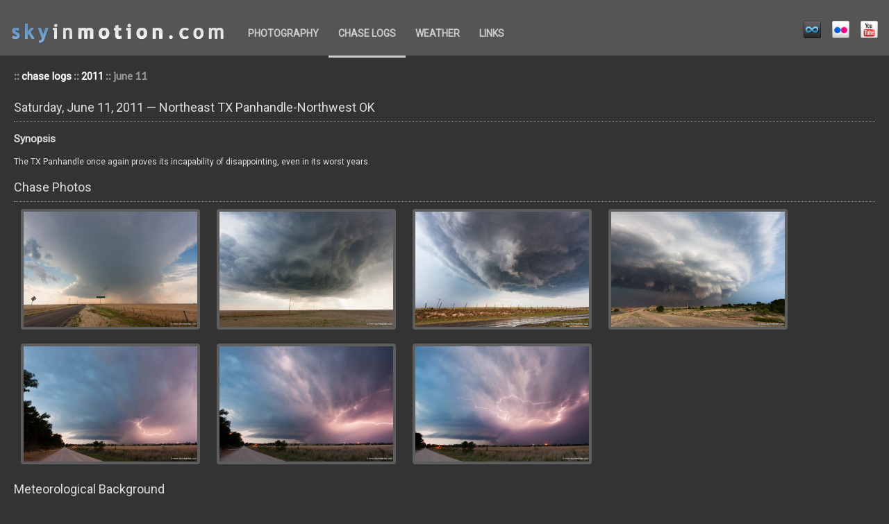

--- FILE ---
content_type: text/html; charset=UTF-8
request_url: https://skyinmotion.com/chase/chase.php?id=121
body_size: 16260
content:
<!DOCTYPE html>
<html>

    <head>
        <meta http-equiv="CONTENT-TYPE" content="text/html; charset=UTF-8" />
        <meta name="author" content="Brett Roberts" />
        <meta name="description" content="Storm chase log for June 11, 2011" />
        <meta name="keywords" content="storm, chase, chasing, log, account, photos, videos, brett roberts" />
        <title>skyinmotion.com :: chase logs :: 2011 :: june 11</title>
        <link href="/style.css" rel="stylesheet" type="text/css" />
        <script src="//cdnjs.cloudflare.com/ajax/libs/jquery/3.7.1/jquery.min.js" type="text/javascript"></script>
        <script src="//cdnjs.cloudflare.com/ajax/libs/lightbox2/2.11.4/js/lightbox.min.js" type="text/javascript"></script>
        <link href="//cdnjs.cloudflare.com/ajax/libs/lightbox2/2.11.4/css/lightbox.min.css" rel="stylesheet" type="text/css" />
    </head>

    <body>

        <div id="site_header">
            <div id="site_header-left">
                <a href="/">
                    <img id="site_header-left-banner" alt="skyinmotion.com" src="/images/site_banner.png" />
                </a>
                <ul id="site_header-menu">

                    <li class="site_header-menu-item"><a class="site_menu" href="//gallery.skyinmotion.com" title="photography">photography</a></li>
                    <li class="site_header-menu-item"><a class="site_menu-current" href="/chase" title="chase logs">chase logs</a></li>
                    <li class="site_header-menu-item"><a class="site_menu" href="/weather" title="weather">weather</a></li>
                    <li class="site_header-menu-item"><a class="site_menu" href="/links" title="links">links</a></li>                </ul>
            </div>

            <div id="site_header-right">
                <div id="site_header-right-social">
                    <a class="social_link" href="https://500px.com/brettjrob">
                        <img alt="500px" class="social_icon" src="/images/social/icon_500px.png" />
                    </a>
                    <a class="social_link" href="https://www.flickr.com/photos/78902390@N00">
                        <img alt="Flickr" class="social_icon" src="/images/social/icon_flickr.png" />
                    </a>
                    <a class="social_link" href="https://www.youtube.com/user/skyinmotiondotcom">
                        <img alt="YouTube"  class="social_icon" src="/images/social/icon_youtube.png" />
                    </a>
                </div>
            </div>
        </div>

        <div id="page_content">
            <div id="page_content-pad">

                <div id="page_nav_tracer">:: <a class="nav_tracer" href="/chase">chase logs</a> :: <a class="nav_tracer" href="/chase/?y=2011">2011</a> :: june 11</div>

<!--
************************************** begin page-specific content **************************************
-->

<h1>Saturday, June 11, 2011 &mdash; Northeast TX Panhandle-Northwest OK</h1><h2>Synopsis</h2><p>The TX Panhandle once again proves its incapability of disappointing, even in its worst years.</p><h1>Chase Photos</h1>
<div id="chase_photo-gallery"><script>chase_photos_exif = [{"filename":"2011-06-11_6445.jpg","datetime":"2011:06:11 22:57:33","latitude":36.36142666666667,"longitude":-100.27933333333333,"city":"Follett","state":"Texas","country":"United States"},{"filename":"2011-06-11_6450.jpg","datetime":"2011:06:11 23:52:06","latitude":36.439926666666665,"longitude":-100.28835,"city":"Follett","state":"Texas","country":"United States"},{"filename":"2011-06-12_6453.jpg","datetime":"2011:06:12 00:22:26","latitude":36.476016666666666,"longitude":-100.31430833333333,"city":"Darrouzett","state":"Texas","country":"United States"},{"filename":"2011-06-12_6459.jpg","datetime":"2011:06:12 01:47:05","latitude":36.305115,"longitude":-99.88315833333333,"city":"Shattuck","state":"Oklahoma","country":"United States"},{"filename":"2011-06-12_6460.jpg","datetime":"2011:06:12 02:24:50","latitude":36.246433333333336,"longitude":-99.884375,"city":"Shattuck","state":"Oklahoma","country":"United States"},{"filename":"2011-06-12_6462.jpg","datetime":"2011:06:12 02:25:32","latitude":36.246431666666666,"longitude":-99.88437833333333,"city":"Shattuck","state":"Oklahoma","country":"United States"},{"filename":"2011-06-12_6465.jpg","datetime":"2011:06:12 02:26:42","latitude":36.246428333333334,"longitude":-99.88438333333333,"city":"Shattuck","state":"Oklahoma","country":"United States"}];</script>
<a class="lightbox_image_link" href="/gallery/photos/chase/2011/2011-06-11/2011-06-11_6445.jpg" title="2011-06-11 22:57 UTC near Follett, Texas (&lt;a href='//www.google.com/maps/place/36.361,-100.279/@36.361,-100.279,12z' target='_blank'&gt;36.361, -100.279&lt;/a&gt;)" data-lightbox="chase-gallery-images" data-title="2011-06-11 22:57 UTC near Follett, Texas (&lt;a href='//www.google.com/maps/place/36.361,-100.279/@36.361,-100.279,12z' target='_blank'&gt;36.361, -100.279&lt;/a&gt;)"><img alt="" src="/thumb.php?longdim=250&amp;imgpath=gallery/photos/chase/2011/2011-06-11/2011-06-11_6445.jpg" /></a>

<a class="lightbox_image_link" href="/gallery/photos/chase/2011/2011-06-11/2011-06-11_6450.jpg" title="2011-06-11 23:52 UTC near Follett, Texas (&lt;a href='//www.google.com/maps/place/36.44,-100.288/@36.44,-100.288,12z' target='_blank'&gt;36.44, -100.288&lt;/a&gt;)" data-lightbox="chase-gallery-images" data-title="2011-06-11 23:52 UTC near Follett, Texas (&lt;a href='//www.google.com/maps/place/36.44,-100.288/@36.44,-100.288,12z' target='_blank'&gt;36.44, -100.288&lt;/a&gt;)"><img alt="" src="/thumb.php?longdim=250&amp;imgpath=gallery/photos/chase/2011/2011-06-11/2011-06-11_6450.jpg" /></a>

<a class="lightbox_image_link" href="/gallery/photos/chase/2011/2011-06-11/2011-06-12_6453.jpg" title="2011-06-12 00:22 UTC near Darrouzett, Texas (&lt;a href='//www.google.com/maps/place/36.476,-100.314/@36.476,-100.314,12z' target='_blank'&gt;36.476, -100.314&lt;/a&gt;)" data-lightbox="chase-gallery-images" data-title="2011-06-12 00:22 UTC near Darrouzett, Texas (&lt;a href='//www.google.com/maps/place/36.476,-100.314/@36.476,-100.314,12z' target='_blank'&gt;36.476, -100.314&lt;/a&gt;)"><img alt="" src="/thumb.php?longdim=250&amp;imgpath=gallery/photos/chase/2011/2011-06-11/2011-06-12_6453.jpg" /></a>

<a class="lightbox_image_link" href="/gallery/photos/chase/2011/2011-06-11/2011-06-12_6459.jpg" title="2011-06-12 01:47 UTC near Shattuck, Oklahoma (&lt;a href='//www.google.com/maps/place/36.305,-99.883/@36.305,-99.883,12z' target='_blank'&gt;36.305, -99.883&lt;/a&gt;)" data-lightbox="chase-gallery-images" data-title="2011-06-12 01:47 UTC near Shattuck, Oklahoma (&lt;a href='//www.google.com/maps/place/36.305,-99.883/@36.305,-99.883,12z' target='_blank'&gt;36.305, -99.883&lt;/a&gt;)"><img alt="" src="/thumb.php?longdim=250&amp;imgpath=gallery/photos/chase/2011/2011-06-11/2011-06-12_6459.jpg" /></a>

<a class="lightbox_image_link" href="/gallery/photos/chase/2011/2011-06-11/2011-06-12_6460.jpg" title="2011-06-12 02:24 UTC near Shattuck, Oklahoma (&lt;a href='//www.google.com/maps/place/36.246,-99.884/@36.246,-99.884,12z' target='_blank'&gt;36.246, -99.884&lt;/a&gt;)" data-lightbox="chase-gallery-images" data-title="2011-06-12 02:24 UTC near Shattuck, Oklahoma (&lt;a href='//www.google.com/maps/place/36.246,-99.884/@36.246,-99.884,12z' target='_blank'&gt;36.246, -99.884&lt;/a&gt;)"><img alt="" src="/thumb.php?longdim=250&amp;imgpath=gallery/photos/chase/2011/2011-06-11/2011-06-12_6460.jpg" /></a>

<a class="lightbox_image_link" href="/gallery/photos/chase/2011/2011-06-11/2011-06-12_6462.jpg" title="2011-06-12 02:25 UTC near Shattuck, Oklahoma (&lt;a href='//www.google.com/maps/place/36.246,-99.884/@36.246,-99.884,12z' target='_blank'&gt;36.246, -99.884&lt;/a&gt;)" data-lightbox="chase-gallery-images" data-title="2011-06-12 02:25 UTC near Shattuck, Oklahoma (&lt;a href='//www.google.com/maps/place/36.246,-99.884/@36.246,-99.884,12z' target='_blank'&gt;36.246, -99.884&lt;/a&gt;)"><img alt="" src="/thumb.php?longdim=250&amp;imgpath=gallery/photos/chase/2011/2011-06-11/2011-06-12_6462.jpg" /></a>

<a class="lightbox_image_link" href="/gallery/photos/chase/2011/2011-06-11/2011-06-12_6465.jpg" title="2011-06-12 02:26 UTC near Shattuck, Oklahoma (&lt;a href='//www.google.com/maps/place/36.246,-99.884/@36.246,-99.884,12z' target='_blank'&gt;36.246, -99.884&lt;/a&gt;)" data-lightbox="chase-gallery-images" data-title="2011-06-12 02:26 UTC near Shattuck, Oklahoma (&lt;a href='//www.google.com/maps/place/36.246,-99.884/@36.246,-99.884,12z' target='_blank'&gt;36.246, -99.884&lt;/a&gt;)"><img alt="" src="/thumb.php?longdim=250&amp;imgpath=gallery/photos/chase/2011/2011-06-11/2011-06-12_6465.jpg" /></a>

</div><h1>Meteorological Background</h1><h2>SPC Convective Outlooks</h2><div class="image_links_container"><div class="labeled_image_link-container"><div class="labeled_image_link"><a href="http://www.spc.noaa.gov/products/outlook/archive/2011/day1otlk_20110611_1200.html"><img alt="" class="labeled_image_link-image" src="http://www.spc.noaa.gov/products/outlook/archive/2011/day1otlk_20110611_1200_prt.gif" style="height: 120px; width: auto;" /><span class="labeled_image_link-label-container"></span><span class="labeled_image_link-label" style="font-size: 14px;">0600 UTC</span></a></div></div><div class="labeled_image_link-container"><div class="labeled_image_link"><a href="http://www.spc.noaa.gov/products/outlook/archive/2011/day1otlk_20110611_1300.html"><img alt="" class="labeled_image_link-image" src="http://www.spc.noaa.gov/products/outlook/archive/2011/day1otlk_20110611_1300_prt.gif" style="height: 120px; width: auto;" /><span class="labeled_image_link-label-container"></span><span class="labeled_image_link-label" style="font-size: 14px;">1300 UTC</span></a></div></div><div class="labeled_image_link-container"><div class="labeled_image_link"><a href="http://www.spc.noaa.gov/products/outlook/archive/2011/day1otlk_20110611_1630.html"><img alt="" class="labeled_image_link-image" src="http://www.spc.noaa.gov/products/outlook/archive/2011/day1otlk_20110611_1630_prt.gif" style="height: 120px; width: auto;" /><span class="labeled_image_link-label-container"></span><span class="labeled_image_link-label" style="font-size: 14px;">1630 UTC</span></a></div></div><div class="labeled_image_link-container"><div class="labeled_image_link"><a href="http://www.spc.noaa.gov/products/outlook/archive/2011/day1otlk_20110611_2000.html"><img alt="" class="labeled_image_link-image" src="http://www.spc.noaa.gov/products/outlook/archive/2011/day1otlk_20110611_2000_prt.gif" style="height: 120px; width: auto;" /><span class="labeled_image_link-label-container"></span><span class="labeled_image_link-label" style="font-size: 14px;">2000 UTC</span></a></div></div></div><h2>SPC Watches</h2><div class="image_links_container"><div class="labeled_image_link-container"><div class="labeled_image_link"><a href="http://www.spc.noaa.gov/products/watch/2011/ww0463.html"><img alt="" class="labeled_image_link-image" src="http://www.spc.noaa.gov/products/watch/2011/ww0463_overview.gif" style="height: 120px; width: auto;" /><span class="labeled_image_link-label-container"></span><span class="labeled_image_link-label" style="font-size: 14px;">SVR #463</span></a></div></div></div><h2>SPC Mesoscale Discussions</h2><div class="image_links_container"><div class="labeled_image_link-container"><div class="labeled_image_link"><a href="http://www.spc.noaa.gov/products/md/2011/md1181.html"><img alt="" class="labeled_image_link-image" src="http://www.spc.noaa.gov/products/md/2011/mcd1181.gif" style="height: 120px; width: auto;" /><span class="labeled_image_link-label-container"></span><span class="labeled_image_link-label" style="font-size: 14px;">MCD 1181</span></a></div></div><div class="labeled_image_link-container"><div class="labeled_image_link"><a href="http://www.spc.noaa.gov/products/md/2011/md1183.html"><img alt="" class="labeled_image_link-image" src="http://www.spc.noaa.gov/products/md/2011/mcd1183.gif" style="height: 120px; width: auto;" /><span class="labeled_image_link-label-container"></span><span class="labeled_image_link-label" style="font-size: 14px;">MCD 1183</span></a></div></div><div class="labeled_image_link-container"><div class="labeled_image_link"><a href="http://www.spc.noaa.gov/products/md/2011/md1187.html"><img alt="" class="labeled_image_link-image" src="http://www.spc.noaa.gov/products/md/2011/mcd1187.gif" style="height: 120px; width: auto;" /><span class="labeled_image_link-label-container"></span><span class="labeled_image_link-label" style="font-size: 14px;">MCD 1187</span></a></div></div><div class="labeled_image_link-container"><div class="labeled_image_link"><a href="http://www.spc.noaa.gov/products/md/2011/md1190.html"><img alt="" class="labeled_image_link-image" src="http://www.spc.noaa.gov/products/md/2011/mcd1190.gif" style="height: 120px; width: auto;" /><span class="labeled_image_link-label-container"></span><span class="labeled_image_link-label" style="font-size: 14px;">MCD 1190</span></a></div></div></div><h2>SPC mesoanalysis at 00 UTC</h2><div class="image_links_container"><div class="labeled_image_link-container"><div class="labeled_image_link"><a href="/weather/spc_ma_browser/index.php?year=2011&amp;month=6&amp;day=12&amp;hour=00&amp;param=500mb"><img alt="" class="labeled_image_link-image" src="http://www.spc.noaa.gov/exper/ma_archive/images_s4/20110612/00_500mb.gif" style="height: 120px; width: auto; background: #fff;" /><span class="labeled_image_link-label-container"></span><span class="labeled_image_link-label" style="font-size: 14px;">500 mb</span></a></div></div><div class="labeled_image_link-container"><div class="labeled_image_link"><a href="/weather/spc_ma_browser/index.php?year=2011&amp;month=6&amp;day=12&amp;hour=00&amp;param=850mb"><img alt="" class="labeled_image_link-image" src="http://www.spc.noaa.gov/exper/ma_archive/images_s4/20110612/00_850mb.gif" style="height: 120px; width: auto; background: #fff;" /><span class="labeled_image_link-label-container"></span><span class="labeled_image_link-label" style="font-size: 14px;">850 mb</span></a></div></div><div class="labeled_image_link-container"><div class="labeled_image_link"><a href="/weather/spc_ma_browser/index.php?year=2011&amp;month=6&amp;day=12&amp;hour=00&amp;param=ttd"><img alt="" class="labeled_image_link-image" src="http://www.spc.noaa.gov/exper/ma_archive/images_s4/20110612/00_ttd.gif" style="height: 120px; width: auto; background: #fff;" /><span class="labeled_image_link-label-container"></span><span class="labeled_image_link-label" style="font-size: 14px;">Surface</span></a></div></div><div class="labeled_image_link-container"><div class="labeled_image_link"><a href="/weather/spc_ma_browser/index.php?year=2011&amp;month=6&amp;day=12&amp;hour=00&amp;param=sbcp"><img alt="" class="labeled_image_link-image" src="http://www.spc.noaa.gov/exper/ma_archive/images_s4/20110612/00_sbcp.gif" style="height: 120px; width: auto; background: #fff;" /><span class="labeled_image_link-label-container"></span><span class="labeled_image_link-label" style="font-size: 14px;">SBCAPE/CIN</span></a></div></div></div><h2>Storm Reports</h2><div class="image_links_container"><div class="labeled_image_link-container"><div class="labeled_image_link"><a href="http://www.spc.noaa.gov/climo/reports/110611_rpts.html"><img alt="" class="labeled_image_link-image" src="http://www.spc.noaa.gov/climo/reports/110611_rpts.gif" style="height: 120px; width: auto;" /><span class="labeled_image_link-label-container"></span><span class="labeled_image_link-label" style="font-size: 14px;">June 11, 2011</span></a></div></div></div>
<!--
************************************** end page-specific content **************************************
-->

            </div>
        </div>

        <div id="site_footer">
            <div class="site_footer-item">
                &copy; 2026 Brett Roberts
            </div>
            <div class="site_footer-item">
                <a href="/contact">contact</a>
            </div>
        </div>

    </body>

</html>




--- FILE ---
content_type: text/css
request_url: https://skyinmotion.com/style.css
body_size: 10526
content:
/*****************************************
 * style.css                             *
 * ------------------------------------- *
 * Global stylesheet for skyinmotion.com *
 * (c) 2014 Brett Roberts                *
 ****************************************/

/****************************************
 * CUSTOM FONTS                         *
 ***************************************/
@import url(//fonts.googleapis.com/css?family=Droid+Sans);
@import url(//fonts.googleapis.com/css?family=Lato);
@import url(//fonts.googleapis.com/css?family=Oxygen);
@import url(//fonts.googleapis.com/css?family=Roboto);

/****************************************
 * GLOBAL ELEMENTS                      *
 ***************************************/

*{
font-family: Roboto, tahoma, sans-serif;
margin: 0px;
padding: 0px;
}

body
{
background: #333;
color: #ddd;
text-align: center;
}

h1
{
border-bottom: 1px dotted #999;
font-size: 18px;
font-weight: normal;
margin-bottom: 10px;
padding-bottom: 10px;
padding-top: 5px;
width: 100%;
}

h2
{
font-size: 15px;
margin-bottom: 15px;
padding-top: 5px;
}

img
{
border: 0px;
}

p
{
font-size: 12px;
line-height: 18px;
margin-top: 12px;
margin-bottom: 12px;
}

ul.content
{
font-size: 12px;
line-height: 18px;
margin-left: 16px;
margin-top: 12px;
margin-bottom: 12px;
}

input
{
background: #333;
border: 1px solid #666;
color: #eee;
font-size: 12px;
}

select
{
background: #fff;
border: 1px solid #fff;
color: #000;
font-size: 14px;
font-weight: bold;
padding: 1px;
}

textarea
{
background: #fff;
color: #000;
font-size: 14px;
}

a:link,a:visited,a:active
{
color: #6ad;
text-decoration: none;
}

a:hover
{
color: #fff;
}

/****************************************
 * SITE-WIDE CLASSES/IDs                *
 ***************************************/

/*
 * Site header
 */

#site_header
{
background: #555;
color: #999;
margin: 0px;
text-align: left;
height: 80px;
width: 100%;
min-width: 950px;
}

#site_header-left
{
display: inline;
float: left;
}

#site_header-right
{
display: inline;
float: right;
}

#site_header-left-banner
{
float: left;
}

#site_header-right-social
{
float: right;
padding-top: 30px;
padding-right: 10px;
}

.social_icon
{
height: 25px;
width: 25px;
}

a.social_link
{
padding-left: 6px;
padding-right: 6px;
}

#site_header-menu
{
float: left;
font-size: 15px;
list-style-type: none;
}
.site_header-menu-item
{
float: left;
}

a.site_menu:link,a.site_menu:visited
{
color: #ccc;
display: block;
font-size: 14px;
font-weight: bold;
height: 40px;
padding-left: 14px;
padding-right: 14px;
padding-top: 40px;
text-align: center;
text-transform: uppercase;
}
a.site_menu:active
{
color: #fff;
}
a.site_menu:hover
{
border-bottom: 3px solid #fff;
color: #fff;
}

a.site_menu-current:link,a.site_menu-current:visited,a.site_menu-current:active,a.site_menu-current:hover
{
border-bottom: 3px solid #ccc;
color: #ccc;
display: block;
font-size: 14px;
font-weight: bold;
height: 40px;
padding-left: 14px;
padding-right: 14px;
padding-top: 40px;
text-align: center;
text-transform: uppercase;
}

/*
 * Site footer
 */

#site_footer
{
border-top: 1px dotted #262626;
margin-bottom: 20px;
padding-bottom: 20px;
text-align: left;
width: 100%;
}

.site_footer-item
{
color: #ddd;
float: left;
font-size: 12px;
padding-left: 8px;
padding-right: 8px;
padding-top: 8px;
text-transform: uppercase;
}

/*
 * Page content container
 */

#page_content
{
color: #ddd;
margin: 0px;
padding-top: 20px;
padding-bottom: 20px;
text-align: left;
width: 100%;
min-width: 950px;
}

#page_content-pad
{
padding-left: 20px;
padding-right: 20px;
}

/*
 * Site navigation tracer
 */

#page_nav_tracer
{
color: #999;
font-family: 'Lato', tahoma, sans serif;
font-size: 15px;
font-weight: bold;
margin: 0px;
padding-bottom: 20px;
text-align: left;
}

a.nav_tracer:link,a.nav_tracer:visited,a.nav_tracer:active
{
color: #fff;
}
a.nav_tracer:hover
{
text-decoration: underline;
}

/*
 * Sub-navigation bar
 */

#sub_navbar
{
background: #2c2c2c;
-webkit-border-radius: 4px;
-moz-border-radius: 4px;
-ms-border-radius: 4px;
-o-border-radius: 4px;
border-radius: 4px;
list-style-type: none;
margin-bottom: 20px;
padding-bottom: 5px;
padding-top: 5px;
text-align: center;
width: 100%;
}
.sub_navbar-item
{
display: inline-block;
font-size: 12px;
padding-left: 6px;
padding-right: 6px;
}

/*
 * Labeled image links
 */

.image_links_container
{
margin-bottom: 15px;
overflow: hidden;
}

.labeled_image_link-container
{
float: left;
overflow: hidden;
padding: 5px;
}

.labeled_image_link
{
position: relative;
}

img.labeled_image_link-image
{
display: block;
}

.labeled_image_link-label-container
{
background: #000;
display: block;
left: 0px;
opacity: 0.7;
height: 25px;
position: absolute;
bottom: 0px;
width: 100%;
z-index: 1;
}

.labeled_image_link-label
{
bottom: 0px;
display: block;
left: 0px;
padding: 3px;
position: absolute;
z-index: 2;
}

/*
 * Lightbox image thumbnail
 */
.lightbox_image_link
{
display: inline-block;
margin: 0 10px 20px 10px;
line-height: 0;
-webkit-border-radius: 4px;
-moz-border-radius: 4px;
-ms-border-radius: 4px;
-o-border-radius: 4px;
border-radius: 4px;
border: 4px solid #5e5e5e;
-webkit-transition: all 0.1s ease-out;
-moz-transition: all 0.1s ease-out;
-o-transition: all 0.1s ease-out;
transition: all 0.1s ease-out;
}
.lightbox_image_link:hover
{
border: 4px solid #6ad;
}

/****************************************
 * CHASE LOG PAGES                      *
 ***************************************/

/*
 * Chase year page
 */

 #chase_year_summary
 {
 font-family: Roboto, tahoma, sans-serif;
 padding: 8px;
 width: 90%;
 font-size: 13px;
 margin: auto;
 background: #292932;
 color: #fff;
 line-height: 20px;
 border-radius: 8px;
 }

.chase_year-month_entries_container
{
overflow: hidden;
width: 100%;
min-width: 920px;
}

.chase_year-chase_entry
{
float: left;
height: auto;
margin: 12px;
min-height: 100px;
position: relative;
width: 280px;
}

img.chase_year-chase_entry-photo
{
display: block;
min-height: 186px;
}

.chase_year-chase_entry-date_container
{
background: #000;
display: block;
left: 0px;
opacity: 0.5;
height: 32px;
position: absolute;
top: 0px;
width: 100%;
z-index: 1;
}

.chase_year-chase_entry-date
{
display: block;
left: 0px;
font-size: 20px;
padding-left: 5px;
padding-top: 4px;
position: absolute;
top: 0px;
z-index: 2;
}

.chase-year_chase_entry-bottom_container
{
background: #000;
bottom: 0px;
display: block;
height: 22px;
left: 0px;
opacity: 0.6;
position: absolute;
width: 100%;
z-index: 1;
}

.chase-year_chase_entry-destination
{
bottom: 0px;
display: block;
left: 0px;
font-size: 11px;
padding-bottom: 3px;
padding-left: 6px;
position: absolute;
z-index: 2;
}

.chase-year_chase_entry-spc
{
bottom: 0px;
display: block;
font-size: 11px;
font-weight: bold;
padding-bottom: 3px;
padding-right: 6px;
position: absolute;
right: 0px;
z-index: 2;
}

/*
 * Chase day page
 */

.chase_page-header-date
{
font-size: 14px;
font-weight: bold;
line-height: 22px;
text-align: center;
width: 100%;
}
.chase_page-header-destination
{
font-size: 14px;
line-height: 22px;
text-align: center;
width: 100%;
}

#chase_page-synopsis p
{
font-size: 13px;
line-height: 20px;
min-height: 120px;
padding: 3px
}

#chase_page-map
{
border: 1px solid #ccc;
height: 480px;
margin-bottom: 15px;
width: 700px;
}

#chase_page-account
{
}
#chase_page-account p
{
font-family: Roboto;
font-size: 13px;
line-height: 20px;
padding: 3px;
}

.chase_page-embedded_image
{
margin-top: 20px;
text-align: center;
width: 100%
}

.spc_seetext
{
color: #fcde0a;
}
.spc_marginal
{
color: #82d282;
}
.spc_slight
{
color: #ffc000;
}
.spc_enhanced
{
color: #f6c27f;
}
.spc_moderate
{
color: red;
}
.spc_high
{
color: magenta;
}

.spc_watch_svr
{
color: #00b2ee;
}
.spc_watch_tor
{
color: #fe0000;
}
.spc_watch_pdssvr
{
color: #00f;
}
.spc_watch_pdstor
{
color: #8a0000;
}

/****************************************
 * WEATHER PAGES
 ***************************************/

.centered
{
text-align: center;
}

div.select_label
{
display: inline;
font-size: 14px;
padding-left: 15px;
padding-right: 8px;
}

.top_selection
{
margin: auto;
padding-bottom: 15px;
}

.browser_image
{
/* height: 600px; */
margin: auto;
padding-bottom: 30px;
}

#climate_image
{
width: 800px;
}

.bottom_selection
{
margin: auto;
padding-bottom: 20px;
}

.browser_about
{
font-size: 14px;
font-weight: bold;
margin-bottom: 14px;
}

.browser_footer
{
color: #bbb;
font-size: 10px;
margin: auto;
}

#hour_navbar-wrapper
{
display: table;
margin: auto;
overflow: hidden;
}

#hour_navbar
{
display: table-cell;
margin: auto;
padding-bottom: 25px;
padding-top: 15px;
text-align: center;
}

#hour_navbar-links
{
display: table-cell;
float: left;
margin: auto;
}

#hour_navbar-prev
{
display: table-cell;
float: left;
margin: auto;
padding-right: 30px;
}
#hour_navbar-next
{
display: table-cell;
float: right;
margin: auto;
padding-left: 30px;
}

a.hour:link,a.hour:visited,a.hour:active
{
color: #6ad;
font-family: tahoma, sans-serif;
font-size: 12px;
padding: 6px;
text-decoration: none;
}
a.hour:hover
{
color: #fff;
}

a.hour_selected:link,a.hour_selected:visited,a.hour:active
{
background: #000;
color: #bbb;
font-family: tahoma, sans-serif;
font-size: 12px;
padding: 6px;
text-decoration: none;
}

a.hour_move:link,a.hour_move:visited,a.hour_move:active
{
background: #666;
border: 1px solid #000;
color: #fff;
font-family: tahoma, sans-serif;
font-size: 12px;
font-weight: bold;
padding: 5px;
text-decoration: none;
}
a.hour_move:hover
{
border: 1px solid #fff;
}

.rank_table
{
border-collapse: collapse;
font-family: courier new,courier,monospace;
font-size: 11px;
margin-top: 10px;
margin-bottom: 30px;
}

.rank_table_td,.rank_table_th
{
background-clip: padding-box;
border: 1px solid #ccc;
padding: 6px;
position: static;
}

/****************************************
 * LINKS PAGES
 ***************************************/

ul.link_section_ul
{
list-style-type: square;
margin-bottom: 10px;
margin-left: 20px;
}

.link_li
{
font-size: 12px;
line-height: 20px;
padding-bottom: 10px;
}

/****************************************
* CONTACT PAGE
****************************************/

#contact_form
{
margin-bottom: 25px;
}

.contact_item_container
{
margin-bottom: 15px;
overflow: hidden;
}

.contact_label
{
float: left;
font-size: 13px;
width: 110px;
}

.contact_input
{
float: left;
width: 200px;
}
.contact_textarea
{
background: #333;
border: 1px solid #666;
color: #eee;
font-size: 12px;
float: left;
height: 200px;
width: 400px;
}
#contact_submit
{
font-size: 14px;
margin-top: 10px;
}
